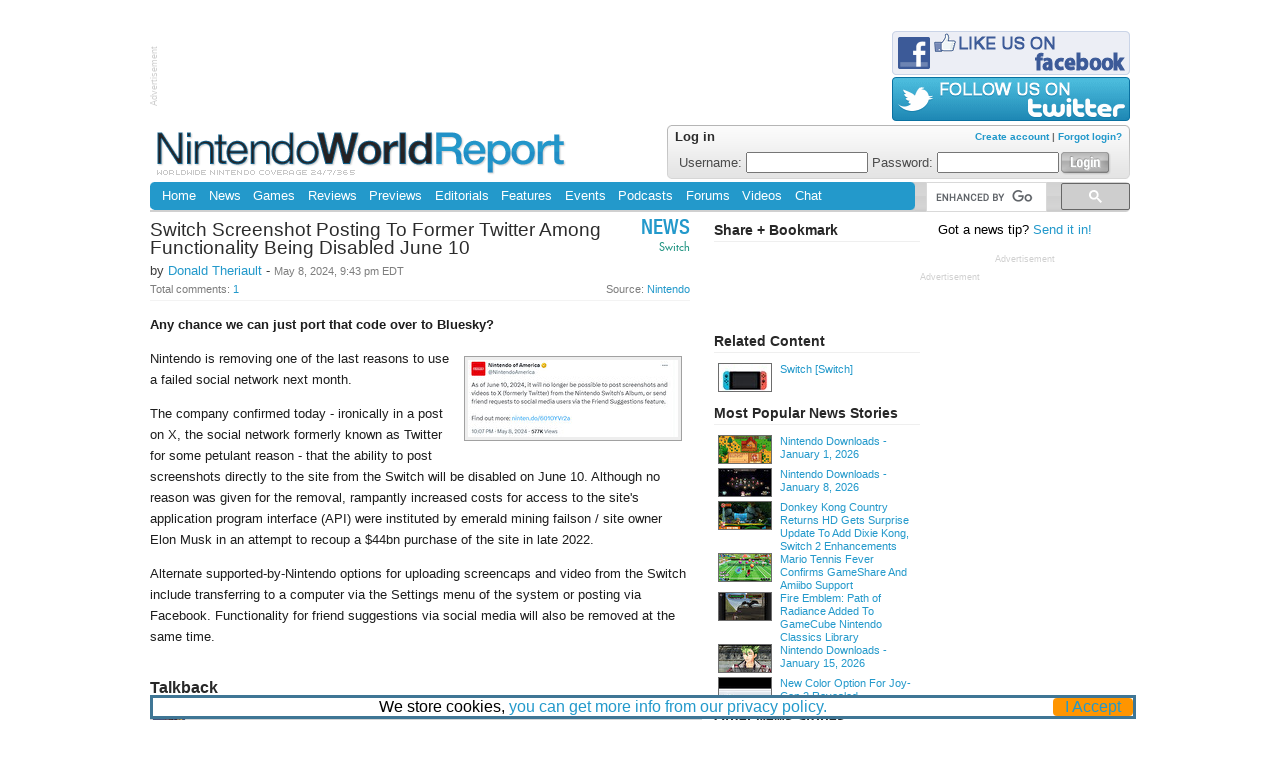

--- FILE ---
content_type: text/html; charset=UTF-8
request_url: https://www.nintendoworldreport.com/news/67113/switch-screenshot-posting-to-former-twitter-among-functionality-being-disabled-june-10
body_size: 5363
content:
<!doctype HTML>
<html>
<head>
<meta http-equiv="Content-Type" content="text/html; charset=utf-8">
<!--[if IE]>
<meta http-equiv="X-UA-Compatible" content="chrome=1" />
<meta http-equiv="X-UA-Compatible" content="IE=edge" />
<meta name="MSSmartTagsPreventParsing" content="true" />
<meta http-equiv="imagetoolbar" content="no" />
<![endif]-->
<!--[if lt IE 9]>
<script src="http://ie7-js.googlecode.com/svn/version/2.1(beta4)/IE9.js"></script>
<![endif]-->





<!-- GAnalytics 4 -->
<script async src="https://www.googletagmanager.com/gtag/js?id=AW-875014704"></script>
<script>
  window.dataLayer = window.dataLayer || [];
  function gtag(){dataLayer.push(arguments);}
  gtag('js', new Date());

  gtag('config', 'AW-875014704');
</script>


<script async src="https://kumo.network-n.com/dist/app.js" site="nintendo-world-report"></script>

<title>Switch Screenshot Posting To Former Twitter Among Functionality Being Disabled June 10 - News - Nintendo World Report</title>
<link rel="canonical" href="http://www.nintendoworldreport.com/news/67113/switch-screenshot-posting-to-former-twitter-among-functionality-being-disabled-june-10" />
<meta property="og:url" content="http://www.nintendoworldreport.com/news/67113/switch-screenshot-posting-to-former-twitter-among-functionality-being-disabled-june-10" />
<link rel="stylesheet" type="text/css" href="/css/nwr.css?1l" title="NWR" />
<link rel="stylesheet" type="text/css" href="/css/news.css?7" />

<link rel="stylesheet" type="text/css" href="/js/fancybox/jquery.fancybox-1.3.4.css?1"/>

<link rel="icon" href="/favicon.ico" type="image/x-icon" />
<link rel="alternate" type="application/rss+xml" title="Nintendo World Report Headlines" href="/rss" />

<script type="text/javascript" src="/js/jquery-1.8.2.min.js?1"></script>

<meta property="og:title" content="Switch Screenshot Posting To Former Twitter Among Functionality Being Disabled June 10 - News" />
<meta property="og:site_name" content="Nintendo World Report"/>
<meta property="og:image" content="/media/67113/4/1.jpg" />
<script>
  (function() {
    var cx = '013456588300053319963:a-droqpdl9a';
    var gcse = document.createElement('script');
    gcse.type = 'text/javascript';
    gcse.async = true;
    gcse.src = (document.location.protocol == 'https:' ? 'https:' : 'http:') +
        '//cse.google.com/cse.js?cx=' + cx;
    var s = document.getElementsByTagName('script')[0];
    s.parentNode.insertBefore(gcse, s);
  })();
</script>

<script src='https://www.google.com/recaptcha/api.js'></script>
</head>
<body>
<noscript><iframe src="https://www.googletagmanager.com/ns.html?id=GTM-NZTSNDV"height="0" width="0" style="display:none;visibility:hidden"></iframe></noscript><div id="cookieInfoBox"><div id="cookieInfoText"><span>We store cookies, <a href="/privacy/"> you can get more info from our privacy policy.</a></span><div class="cookieInfoButton"><a onclick="hideCookieInfoBox()">I Accept</a></div></div></div><div id="page">
<gcse:searchresults linktarget="_parent"></gcse:searchresults>
<div id="head">


			<div id="hAd">
				<div class="fineprint finerotate">Advertisement</div>
				<div id="nn_lb1"></div>
			</div>
	<div id="bonus">
		<a href="http://www.facebook.com/NintendoWorldReport"><img src="/img/facebook.png" width="238" height="44" alt="Like us on Facebook" /></a> 
		<a href="http://www.twitter.com/Nintendo_NWR"><img src="/img/twitter.png" width="238" height="44" alt="Follow us on Twitter" /></a>
	</div>
</div>
<div id="header">
	<h1><a href="/" title="Nintendo World Report Home"><img src="/img/nintendoWorldReportLogo.png" width="413" height="48" alt="Nintendo World Report - Worldwide Nintendo Coverage 24/7/365" /></a></h1>


<div id="userLogin">
	<div id="loginForm">
		<form method="post" action="https://www.nintendoworldreport.com/submit/login"><input type="hidden" name="cookielength" value="-1" /><span id="create">	<a href="/forums/index.php?action=register" title="Create Account">Create account</a> |	<a href="/forums/index.php?action=reminder" title="Forgot your username or password?">Forgot login?</a></span><h4>Log in</h4><label>Username:	<input type="text" name="user" id="textfield" class="logInput"/></label><label>Password:	<input type="password" name="passwrd" id="textfield2" class="logInput" /></label><label for="logSubmit" style="display:none;">	Login</label><input type="image" src="/img/loginButton.png" name="logSubmit" id="logSubmit" alt="Login" title="Login" /></form>	</div>
</div>

	<div class="clr"></div>
	</div>
	<div id="navBar">
		<div id="navigation">
			<div id="navTop">
				<ul>
<li><a href="/" title="Home">Home</a></li>
<li><a href="/news/" title="News">News</a></li>
<li><a href="/game/" title="Games">Games</a></li>
<li><a href="/review/" title="Reviews">Reviews</a></li>
<li><a href="/preview/" title="Previews">Previews</a></li>
<li><a href="/editorial/" title="Editorials">Editorials</a></li>
<li><a href="/feature/" title="Features">Features</a></li>
<li><a href="/event/" title="Events">Events</a></li>
<li><a href="/podcast/" title="Podcasts">Podcasts</a></li>
<li><a href="/forums/index.php" title="Forums">Forums</a></li>
<li><a href="/video/" title="Videos">Videos</a></li>
<li><a href="https://discord.gg/Hyp4mXm" title="Chat">Chat</a></li>
				</ul>
				<div class="clr"></div>
			</div>
			<div class="clr"></div>
		</div>

	<div id="search">
		<div id="searchBG">
			<div id="searchTop">
				<gcse:searchbox></gcse:searchbox>
			</div>
		</div>
		<div class="clr"></div>
	</div>

<div class="clr"></div></div>
<div id="content">
<div id="column1">

<div id="main">


  <div class='badge'>
    <div class='sectionbadge' title='news'><a href='/news'>News</a></div>        <div>
        <span class='systembadge switchs'>Switch</span>        </div>
        
      </div>
 <h3>Switch Screenshot Posting To Former Twitter Among Functionality Being Disabled June 10</h3>    
    <p class='extra'> by   <a href="/staff/12073" title="Profile for Donald Theriault, News Editor">Donald Theriault</a> - <span class='when'>May 8, 2024, 9:43 pm EDT <br />
    Total comments: <a href='#talkback'>1</a>
<span class='newssource'>Source:  <a href='https://en-americas-support.nintendo.com/app/answers/detail/a_id/65057' target='_blank'>Nintendo</a></span>
  </span>    </p>
    <div id="article">
    <p class='biline'>Any chance we can just port that code over to Bluesky?</p><div class='ilimgr'><a href='/media/67113/4/1.jpg' class='image' rel='screens'><img src='/media/67113/4/th/1.jpg' /></a></div><div id='body'><p>Nintendo is removing one of the last reasons to use a failed social network next month.</p>
<p>The company confirmed today - ironically in a post on X, the social network formerly known as Twitter for some petulant reason - that the ability to post screenshots directly to the site from the Switch will be disabled on June 10. Although no reason was given for the removal, rampantly increased costs for access to the site's application program interface (API) were instituted by emerald mining failson / site owner Elon Musk in an attempt to recoup a $44bn purchase of the site in late 2022.</p>
<p>Alternate supported-by-Nintendo options for uploading screencaps and video from the Switch include transferring to a computer via the Settings menu of the system or posting via Facebook. Functionality for friend suggestions via social media will also be removed at the same time.</p></div><div id='credits'></div>    </div>
    </div>

<div class="clr"></div><a name="comments"></a><div id="talkback"><h4>Talkback</h4><div class='tbComment'><div class='tbHeader'><div class='tbIcon'><a href='/forums?action=profile&amp;u=11020'><img src='http://www.nintendoworldreport.com/forums/index.php?action=dlattach;type=avatar;attach=6912' alt='' style='max-width: 32px; max-height: 32px;'/></a></div><span class='user'><a href='/forums?action=profile;u=11020'>Stratos</a></span><span class='tbDate'>May       08, 2024</span><div class='clr'></div>
</div><div class='tbTalk'><p>Just want to say your sass in this article brought a smile to my face.</p></div></div><div class='tbHeader'><div class='tbIcon'>				</div>
				<span class="user">
					<a href='/forums/?action=post&amp;topic=71933'>Add to the discussion!</a>
				</span>
				<div class="clr"></div>
			</div>
		</div>
		</div><div id="column2">

<div class="c2share">
	<h4>Share + Bookmark</h4>
	<div class="addthis_toolbox addthis_default_style ">
		<a class="addthis_button_reddit"></a>
		<a class="addthis_button_digg"></a>
		<a class="addthis_button_tumblr"></a>
		<a class="addthis_button_stumbleupon"></a>
		<a class="addthis_button_delicious"></a>
		<a class="addthis_button_favorites"></a>
		<a class="addthis_button_email"></a>
		<a class="addthis_button_print"></a><br clear="all" />
		<a class="addthis_button_facebook_like" fb:like:layout="button_count"></a><br clear="all" />
		<a class="addthis_button_tweet"></a><br clear="all" />
		<a class="addthis_button_google_plusone"></a><br clear="all" />
		<a class="addthis_counter addthis_pill_style"></a>
	</div>
		<script type="text/javascript">var addthis_config = {"data_track_clickback":true};</script>
		<script type="text/javascript" src="https://s7.addthis.com/js/250/addthis_widget.js#pubid=nintendoworldreport"></script>
	<div class="clr"></div>
</div>

<div class="c2stories">
	<h4>Related Content</h4>
	
<ul>
<li style="clear: both;"><a href="/hardware/39869/switch" title="Switch"><img src='/media/39869/4/tiny/21.jpg' width='52' height='27' alt='Hardware' title='Hardware' class='relatedLabel' /><span class="title">Switch <span>[Switch]</span></span></a></li>
</ul>
	<div class="clr"></div>
</div>

<div class="c2stories">
	<h4>Most Popular News Stories</h4>
		<ul>
        <ul>
<li style="clear: both;"><a href="/news/73824/nintendo-downloads-january-1-2026" title="Nintendo Downloads - January 1, 2026"><img src='/media/73824/4/tiny/1.jpg' width='52' height='27' alt='News' title='News' class='relatedLabel' /><span class="title">Nintendo Downloads - January 1, 2026</span></a></li>
<li style="clear: both;"><a href="/news/73862/nintendo-downloads-january-8-2026" title="Nintendo Downloads - January 8, 2026"><img src='/media/73862/4/tiny/1.jpg' width='52' height='27' alt='News' title='News' class='relatedLabel' /><span class="title">Nintendo Downloads - January 8, 2026</span></a></li>
<li style="clear: both;"><a href="/news/74016/donkey-kong-country-returns-hd-gets-surprise-update-to-add-dixie-kong-switch-2-enhancements" title="Donkey Kong Country Returns HD Gets Surprise Update To Add Dixie Kong, Switch 2 Enhancements"><img src='/media/74016/4/tiny/1.jpg' width='52' height='27' alt='News' title='News' class='relatedLabel' /><span class="title">Donkey Kong Country Returns HD Gets Surprise Update To Add Dixie Kong, Switch 2 Enhancements</span></a></li>
<li style="clear: both;"><a href="/news/73870/mario-tennis-fever-confirms-gameshare-and-amiibo-support" title="Mario Tennis Fever Confirms GameShare And Amiibo Support"><img src='/media/73870/4/tiny/1.jpg' width='52' height='27' alt='News' title='News' class='relatedLabel' /><span class="title">Mario Tennis Fever Confirms GameShare And Amiibo Support</span></a></li>
<li style="clear: both;"><a href="/news/73872/fire-emblem-path-of-radiance-added-to-gamecube-nintendo-classics-library" title="Fire Emblem: Path of Radiance Added To GameCube Nintendo Classics Library"><img src='/media/73872/4/tiny/1.jpg' width='52' height='27' alt='News' title='News' class='relatedLabel' /><span class="title">Fire Emblem: Path of Radiance Added To GameCube Nintendo Classics Library</span></a></li>
<li style="clear: both;"><a href="/news/73891/nintendo-downloads-january-15-2026" title="Nintendo Downloads - January 15, 2026"><img src='/media/73891/4/tiny/1.jpg' width='52' height='27' alt='News' title='News' class='relatedLabel' /><span class="title">Nintendo Downloads - January 15, 2026</span></a></li>
<li style="clear: both;"><a href="/news/73869/new-color-option-for-joy-con-2-revealed" title="New Color Option For Joy-Con 2 Revealed"><img src='/media/73869/4/tiny/1.jpg' width='52' height='27' alt='News' title='News' class='relatedLabel' /><span class="title">New Color Option For Joy-Con 2 Revealed</span></a></li>
</ul>
        </ul>
<div class="clr"></div>

	<h4>Other News Stories</h4>
    	<ul>
        <ul>
<li style="clear: both;"><a href="/news/73869/new-color-option-for-joy-con-2-revealed" title="New Color Option For Joy-Con 2 Revealed"><img src='/media/73869/4/tiny/1.jpg' width='52' height='27' alt='News' title='News' class='relatedLabel' /><span class="title">New Color Option For Joy-Con 2 Revealed</span></a></li>
<li style="clear: both;"><a href="/news/73862/nintendo-downloads-january-8-2026" title="Nintendo Downloads - January 8, 2026"><img src='/media/73862/4/tiny/1.jpg' width='52' height='27' alt='News' title='News' class='relatedLabel' /><span class="title">Nintendo Downloads - January 8, 2026</span></a></li>
<li style="clear: both;"><a href="/news/73870/mario-tennis-fever-confirms-gameshare-and-amiibo-support" title="Mario Tennis Fever Confirms GameShare And Amiibo Support"><img src='/media/73870/4/tiny/1.jpg' width='52' height='27' alt='News' title='News' class='relatedLabel' /><span class="title">Mario Tennis Fever Confirms GameShare And Amiibo Support</span></a></li>
<li style="clear: both;"><a href="/news/73871/child-focused-my-mario-line-launching-in-united-states-on-february-19" title="Child Focused My Mario Line Launching In United States On February 19"><img src='/media/73871/4/tiny/2.jpg' width='52' height='27' alt='News' title='News' class='relatedLabel' /><span class="title">Child Focused My Mario Line Launching In United States On February 19</span></a></li>
<li style="clear: both;"><a href="/news/73872/fire-emblem-path-of-radiance-added-to-gamecube-nintendo-classics-library" title="Fire Emblem: Path of Radiance Added To GameCube Nintendo Classics Library"><img src='/media/73872/4/tiny/1.jpg' width='52' height='27' alt='News' title='News' class='relatedLabel' /><span class="title">Fire Emblem: Path of Radiance Added To GameCube Nintendo Classics Library</span></a></li>
<li style="clear: both;"><a href="/news/73891/nintendo-downloads-january-15-2026" title="Nintendo Downloads - January 15, 2026"><img src='/media/73891/4/tiny/1.jpg' width='52' height='27' alt='News' title='News' class='relatedLabel' /><span class="title">Nintendo Downloads - January 15, 2026</span></a></li>
<li style="clear: both;"><a href="/news/73824/nintendo-downloads-january-1-2026" title="Nintendo Downloads - January 1, 2026"><img src='/media/73824/4/tiny/1.jpg' width='52' height='27' alt='News' title='News' class='relatedLabel' /><span class="title">Nintendo Downloads - January 1, 2026</span></a></li>
</ul>
        </ul>
        
	<p><a href="/news" title="more News..." class="more">more News...</a></p>
	<div class="clr"></div>    
</div></div><div id="column3">
<div id='newstip'>Got a news tip? <a href='/mail/news'>Send it in!</a></div>
			<div id="skyscrapeAd">
				<div class="fineprint">Advertisement</div>
				<div id="nn_sky1"></div>
			</div>
</div>
			<div class="boxAd">
				<div class="fineprint">Advertisement</div>
				<div id="nn_mpu1"></div>
		</div>
</div><div class="clr"></div><div class="clr"></div>	<div id="footer">
	<div id="fCol1" class="fCol">
		<a href="/" title="Nintendo World Report Home"><img src="/img/footerLogo.png" width="234" height="25" alt="Nintendo World Report" id="footerLogo"/></a>
</div><div id="fCol2" class="fCol"><ul><li><a href="/news" title="News">News</a></li>
<li><a href="/editorial" title="Editorials">Editorials</a></li>
<li><a href="/event" title="Events">Events</a></li>
<li><a href="/feature" title="Features">Features</a></li>
<li><a href="/staff" title="Staff">Staff</a></li>
</ul></div>
<div id="fCol3" class="fCol"><ul><li><a href="/review" title="Reviews">Reviews</a></li>
<li><a href="/preview" title="Previews">Previews</a></li>
<li><a href="/game" title="Games">Games</a></li>
<li><a href="/hardware" title="Hardware">Hardware</a></li>
</ul></div>
<div id="fCol4" class="fCol"><ul><li><a href="/podcast" title="Podcasts">Podcasts</a></li>
<li><a href="/forums" title="Forums">Forums</a></li>
<li><a href="https://discord.gg/Hyp4mXm" title="Chat">Chat</a></li>
<li><a href="/video" title="Videos">Videos</a></li>
</ul></div>
<div id="fCol5" class="fCol"><ul><li><a href="/about" title="About NWR">About NWR</a></li>
<li><a href="/policy" title="Policy">Policy</a></li>
<li><a href="/advertising" title="Advertising">Advertising</a></li>
<li><a href="/legal" title="Legal">Legal</a></li>
<li><a href="/privacy" title="Privacy Policy">Privacy Policy</a></li>
<li><a href="/jobs" title="Jobs">Jobs</a></li>
</ul></div>

	<div id="fCol6" class="fCol">
		<ul>			<li><a class="nn-cmp-show" href="#">Manage Cookie Settings</a></li>
<!--			<li><a style="cursor:pointer" onclick="window.__cmp('showConsentModal')">Manage Cookie Settings</a></li>   -->
	
			<li><a href="/rss" title="NWR Updates RSS" class="fRss">Updates</a></li>
			<li><a href="/rss/news" title="News Only RSS" class="fRss">News</a></li>
			<li><a href="http://twitter.com/Nintendo_NWR" title="NWR on Twitter" target="_blank">Twitter</a></li>
			<li><a href="http://www.facebook.com/NintendoWorldReport" title="NWR on Facebook" target="_blank">Facebook</a></li>
            <li><a href="#header" title="Top of Page">Top of Page</a></li>
            <li><a href="/mobile" title="Mobile Site">Mobile Site</a></li>
		</ul>
	</div>
	<div class="clr">
	<a href="/slimclear.php"></a>
	</div>
	<div id="cr">
	The entire contents of this Web site, unless otherwise noted, are Copyright &copy; 1999 - 2026 NINWR, LLC. All Rights Reserved.
	&#8482; and &copy; for all products, characters, and indicia related thereto which are contained herein are owned by the companies who market or license those products.
	This Web site is not endorsed, sponsored, nor otherwise affiliated with Nintendo. It has been created for the sole purpose of entertainment and knowledge. 
	Reproduction in whole or in part in any form without consent from NINWR, LLC is prohibited.
	</div>
	<noscript><img src="http://pixel.quantserve.com/pixel/p-8cp0p_Tb2IfCE.gif" style="display: none; border: none;" height="1" width="1" alt="Quantcast"/></noscript>
</div></div>
<div id="nn_skinl"></div>
<div id="nn_skinr"></div>
	<script type="text/javascript" src="/js/jquery.cookie.js?1"></script>
	<script type="text/javascript" src="/js/fancybox/jquery.fancybox-1.3.4.pack.js?1"></script>
	<script type="text/javascript" src="/js/nwr.js?1"></script>
	<script type="text/javascript" src="/js/options.js?2a"></script>
	<script type="text/javascript" src="https://edge.quantserve.com/quant.js"></script>
</body></html>

--- FILE ---
content_type: application/javascript
request_url: https://www.nintendoworldreport.com/js/nwr.js?1
body_size: 3196
content:
var legacy = (document.contentEditable != null && navigator.userAgent.indexOf('Mobile') < 0);
var debug = false;
var immediate = true;
var queue = new Array();
var fancyactive = false;

var currentElement;

function ready()
{

// Slide menu   
	$('.slidetrigger').click
	(function(event){
		if($(this).next().is(':hidden'))
		{
			$('.slidemenu').slideUp('slow');
			$(this).next().slideDown('slow');
		}
	});

	$('.slidemenu').hide();
	$('.slidemenu:first').show();

// Filter menu
	$('#filterForm select').change
	(function(event){
		$('#filterForm').submit();
	});

// FancyBox image/iframe handling
	$('a.image,a.thickbox').fancybox({'type': 'image', 'transitionIn': 'elastic', 'transitionOut': 'elastic', 'titlePosition': 'inside', 'onStart': function(){fancyactive = true;}, 'onClosed': function(){fancyactive = false;}});
	$('a.iframe').fancybox({'hideOnContentClick': false, 'transitionIn': 'elastic', 'titlePosition': 'inside', 'transitionOut': 'elastic', 'onStart': function(){fancyactive = true;}, 'onClosed': function(){fancyactive = false;}});

// Front page headline switching
	$('a.fronthover').hover
	(function(){
		$(this).data('prevheadline', $(this).siblings('a.sectionLeader').html());
		$(this).siblings('a.sectionLeader').html($(this).html());
	},
	function(){
		$(this).siblings('a.sectionLeader').html($(this).data('prevheadline'));
	});

// Reviews page 2
	$('#scorespage').hide();
	$('.conclusion,.conclusion2').click
	(function(event){
		$('#article').toggle();
		$('#summary').toggle();
		$('#scorespage').toggle();
	});

// Related link labels
	$('.relatedLabel').each
	(function(i){
		var div = document.createElement('div');
		$(div).hide();
		$(div).html($(this).is('img') ? $(this).attr('alt') : $(this).html());
		document.body.appendChild(div);
		$(this).css('font-size', Math.min(parseFloat($(this).css('font-size'), 10) / $(div).outerWidth() * $(this).width() * 0.75, 20) + 'px');
		$(div).remove();
	});
	//if(!document.all) document.execCommand("styleWithCSS", false, false);
}

$(".cookieInfoButton").click(function(){
	
	$('#cookieInfoBox').hide();
    $.ajax({url: "/submit/hideCookieBox", success: function(result){
    }});
});

function deleteCookies(){
	var cookies = document.cookie.split("; ");
	for (var c = 0; c < cookies.length; c++) {
		var d = window.location.hostname.split(".");
		while (d.length > 0) {
			var cookieBase = encodeURIComponent(cookies[c].split(";")[0].split("=")[0]) + '=; expires=Thu, 01-Jan-1970 00:00:01 GMT; domain=' + d.join('.') + ' ;path=';
			var p = location.pathname.split('/');
			document.cookie = cookieBase + '/';
			while (p.length > 0) {
				document.cookie = cookieBase + p.join('/');
				p.pop();
			};
			d.shift();
		}
	}
}

$("#deleteCookie").on('click', function(){
	deleteCookies();
	$.ajax({
		url: "/submit/deleteCookies/",
		type: 'GET',
		success: function(results) { 
		}
	});
	alert("Please close all NWR tabs to fully remove cookies.");
});

$("#deleteData").on('click', function(){
	deleteCookies();
	$.ajax({
		url: "/submit/deleteData/",
		type: 'GET',
		success: function(results) { 
		}
	});
	alert("Please close all NWR tabs to fully delete data.");
});

$(document).bind("ready", ready);
